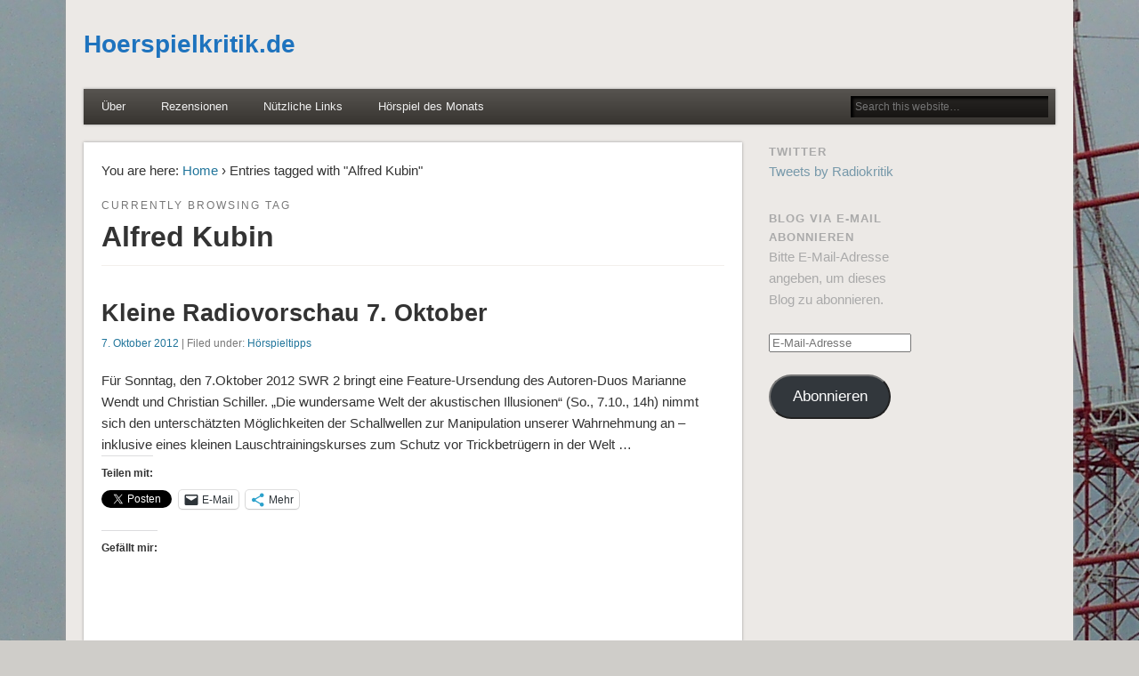

--- FILE ---
content_type: text/html; charset=UTF-8
request_url: https://hoerspielkritik.de/tag/alfred-kubin/
body_size: 7207
content:
<!DOCTYPE html><html lang="de"><head><meta charset="UTF-8" /><meta name="viewport" content="width=device-width" /><link rel="profile" href="http://gmpg.org/xfn/11" /><link rel="pingback" href="https://hoerspielkritik.de/xmlrpc.php" /> <!--[if lt IE 9]> <script src="https://hoerspielkritik.de/wp-content/themes/esplanade/scripts/html5.js" type="text/javascript"></script> <![endif]--><link media="all" href="https://hoerspielkritik.de/wp-content/cache/autoptimize/css/autoptimize_2f5cc5c1ce8d423728e06e7be0261155.css" rel="stylesheet"><link media="screen" href="https://hoerspielkritik.de/wp-content/cache/autoptimize/css/autoptimize_56a0cd4336b855bbaadec5cf4ce0702c.css" rel="stylesheet"><title>Alfred Kubin &#8211; Hoerspielkritik.de</title><meta name='robots' content='max-image-preview:large' /><link rel='dns-prefetch' href='//stats.wp.com' /><link rel='dns-prefetch' href='//v0.wordpress.com' /><link rel='dns-prefetch' href='//widgets.wp.com' /><link rel='dns-prefetch' href='//s0.wp.com' /><link rel='dns-prefetch' href='//0.gravatar.com' /><link rel='dns-prefetch' href='//1.gravatar.com' /><link rel='dns-prefetch' href='//2.gravatar.com' /><link rel='preconnect' href='//c0.wp.com' /><link rel="alternate" type="application/rss+xml" title="Hoerspielkritik.de &raquo; Feed" href="https://hoerspielkritik.de/feed/" /><link rel="alternate" type="application/rss+xml" title="Hoerspielkritik.de &raquo; Kommentar-Feed" href="https://hoerspielkritik.de/comments/feed/" /><link rel="alternate" type="application/rss+xml" title="Hoerspielkritik.de &raquo; Alfred Kubin Schlagwort-Feed" href="https://hoerspielkritik.de/tag/alfred-kubin/feed/" /> <script type="text/javascript" src="https://hoerspielkritik.de/wp-includes/js/jquery/jquery.min.js?ver=3.7.1" id="jquery-core-js"></script> <link rel="https://api.w.org/" href="https://hoerspielkritik.de/wp-json/" /><link rel="alternate" title="JSON" type="application/json" href="https://hoerspielkritik.de/wp-json/wp/v2/tags/35" /><link rel="EditURI" type="application/rsd+xml" title="RSD" href="https://hoerspielkritik.de/xmlrpc.php?rsd" /><meta name="generator" content="WordPress 6.9" /> <!-- start miniAudioPlayer custom CSS --> <!-- end miniAudioPlayer custom CSS --><meta property="fediverse:creator" name="fediverse:creator" content="hoerspielkritik.de@hoerspielkritik.de" /> <script>/* <![CDATA[ */
	jQuery(document).ready(function($) {
		$('.nav-toggle').click(function() {
			$('#access div ul:first-child').slideToggle(250);
			return false;
		});
		if( ($(window).width() > 640) || ($(document).width() > 640) ) {
							$('#access li').mouseenter(function() {
					$(this).children('ul').css('display', 'none').stop(true, true).slideToggle(250).css('display', 'block').children('ul').css('display', 'none');
				});
				$('#access li').mouseleave(function() {
					$(this).children('ul').stop(true, true).fadeOut(250).css('display', 'block');
				})
					} else {
			$('#access li').each(function() {
				if($(this).children('ul').length)
					$(this).append('<span class="drop-down-toggle"><span class="drop-down-arrow"></span></span>');
			});
			$('.drop-down-toggle').click(function() {
				$(this).parent().children('ul').slideToggle(250);
			});
		}
				$(".entry-attachment, .entry-content").fitVids({ customSelector: "iframe, object, embed"});
	});
	jQuery(window).load(function() {
					jQuery('.entry-content a[href$=".jpg"],.entry-content a[href$=".jpeg"],.entry-content a[href$=".png"],.entry-content a[href$=".gif"],a.colorbox').colorbox({
				maxWidth: '100%',
				maxHeight: '100%',
			});
			});
	AudioPlayer.setup("https://hoerspielkritik.de/wp-content/themes/esplanade/audio-player/player.swf", {  
		width: 320  
	});
/* ]]> */</script> <style type="text/css" id="custom-background-css">body.custom-background { background-image: url("https://hoerspielkritik.de/wp-content/uploads/2013/09/Nauen-Antenne438.jpg"); background-position: right top; background-size: auto; background-repeat: repeat; background-attachment: fixed; }</style><link rel="alternate" title="ActivityPub (JSON)" type="application/activity+json" href="https://hoerspielkritik.de/?term_id=35" /> <!-- Jetpack Open Graph Tags --><meta property="og:type" content="website" /><meta property="og:title" content="Alfred Kubin &#8211; Hoerspielkritik.de" /><meta property="og:url" content="https://hoerspielkritik.de/tag/alfred-kubin/" /><meta property="og:site_name" content="Hoerspielkritik.de" /><meta property="og:image" content="https://hoerspielkritik.de/wp-content/uploads/2020/06/Gorkorov_Radio-frei.png" /><meta property="og:image:width" content="500" /><meta property="og:image:height" content="500" /><meta property="og:image:alt" content="" /><meta property="og:locale" content="de_DE" /> <!-- End Jetpack Open Graph Tags --><link rel="icon" href="https://hoerspielkritik.de/wp-content/uploads/2020/06/Gorkorov_Radio-frei-50x50.png" sizes="32x32" /><link rel="icon" href="https://hoerspielkritik.de/wp-content/uploads/2020/06/Gorkorov_Radio-frei-300x300.png" sizes="192x192" /><link rel="apple-touch-icon" href="https://hoerspielkritik.de/wp-content/uploads/2020/06/Gorkorov_Radio-frei-300x300.png" /><meta name="msapplication-TileImage" content="https://hoerspielkritik.de/wp-content/uploads/2020/06/Gorkorov_Radio-frei-300x300.png" /></head><body class="archive tag tag-alfred-kubin tag-35 custom-background wp-theme-esplanade"><div id="wrapper"><header id="header"><div id="site-title"><a href="https://hoerspielkritik.de/" rel="home">Hoerspielkritik.de</a></div><div id="site-description"></div><div class="clear"></div><nav id="access"> <a class="nav-toggle" href="#">Navigation</a><div class="menu-top-menu-container"><ul id="menu-top-menu" class="menu"><li id="menu-item-2213" class="menu-item menu-item-type-post_type menu-item-object-page menu-item-2213"><a href="https://hoerspielkritik.de/ueber/">Über</a></li><li id="menu-item-11921" class="menu-item menu-item-type-taxonomy menu-item-object-category menu-item-11921"><a href="https://hoerspielkritik.de/category/texte/rezensionen/">Rezensionen</a></li><li id="menu-item-2215" class="menu-item menu-item-type-post_type menu-item-object-page menu-item-2215"><a href="https://hoerspielkritik.de/netzwerke/">Nützliche Links</a></li><li id="menu-item-11923" class="menu-item menu-item-type-taxonomy menu-item-object-category menu-item-11923"><a href="https://hoerspielkritik.de/category/horspiel-des-monats/">Hörspiel des Monats</a></li></ul></div><form role="search" method="get" id="searchform" action="https://hoerspielkritik.de//" > <input type="text" value="" placeholder="Search this website&#8230;" name="s" id="s" /> <input type="submit" id="searchsubmit" value="Search" /></form><div class="clear"></div></nav><!-- #access --></header><!-- #header --><div id="container"><section id="content"><div id="location"><div id="breadcrumbs"> <span class="prefix-text">You are here:</span> <a href="https://hoerspielkritik.de/" rel="home">Home</a> &rsaquo; Entries tagged with &quot;Alfred Kubin&quot;</div><hgroup id="current-location"><h6 class="prefix-text">Currently browsing tag</h6><h1 class="page-title"> Alfred Kubin</h1></hgroup></div><!-- #location --><article class="post-1383 post type-post status-publish format-standard hentry category-horspieltipps tag-alfred-kubin tag-andreas-jungwirth tag-christian-schiller tag-dieter-roth tag-feature tag-horspiel tag-hr tag-marianne-wendt tag-rbb tag-swr tag-wdr" id="post-1383"><header class="entry-header"><h2 class="entry-title"><a href="https://hoerspielkritik.de/kleine-radiovorschau/" rel="bookmark" title="Kleine Radiovorschau 7. Oktober">Kleine Radiovorschau 7. Oktober</a></h2><aside class="entry-meta"> <a href="https://hoerspielkritik.de/kleine-radiovorschau/" rel="bookmark" title="Kleine Radiovorschau 7. Oktober">7. Oktober 2012</a> | 
 Filed under: <a href="https://hoerspielkritik.de/category/horspieltipps/" rel="category tag">Hörspieltipps</a></aside><!-- .entry-meta --></header><!-- .entry-header --><div class="entry-summary"><p>Für Sonntag, den 7.Oktober 2012 SWR 2 bringt eine Feature-Ursendung des Autoren-Duos Marianne Wendt und Christian Schiller. „Die wundersame Welt der akustischen Illusionen“ (So., 7.10., 14h) nimmt sich den unterschätzten Möglichkeiten der Schallwellen zur Manipulation unserer Wahrnehmung an – inklusive eines kleinen Lauschtrainingskurses zum Schutz vor Trickbetrügern in der Welt &#8230;</p><div class="sharedaddy sd-sharing-enabled"><div class="robots-nocontent sd-block sd-social sd-social-official sd-sharing"><h3 class="sd-title">Teilen mit:</h3><div class="sd-content"><ul><li class="share-twitter"><a href="https://twitter.com/share" class="twitter-share-button" data-url="https://hoerspielkritik.de/kleine-radiovorschau/" data-text="Kleine Radiovorschau 7. Oktober"  >Tweet</a></li><li class="share-email"><a rel="nofollow noopener noreferrer"
 data-shared="sharing-email-1383"
 class="share-email sd-button"
 href="mailto:?subject=%5BGeteilter%20Beitrag%5D%20Kleine%20Radiovorschau%207.%20Oktober&#038;body=https%3A%2F%2Fhoerspielkritik.de%2Fkleine-radiovorschau%2F&#038;share=email"
 target="_blank"
 aria-labelledby="sharing-email-1383"
 data-email-share-error-title="Hast du deinen E-Mail-Anbieter eingerichtet?" data-email-share-error-text="Wenn du Probleme mit dem Teilen per E-Mail hast, ist die E-Mail möglicherweise nicht für deinen Browser eingerichtet. Du musst die neue E-Mail-Einrichtung möglicherweise selbst vornehmen." data-email-share-nonce="87030e9d80" data-email-share-track-url="https://hoerspielkritik.de/kleine-radiovorschau/?share=email"> <span id="sharing-email-1383" hidden>Klicken, um einem Freund einen Link per E-Mail zu senden (Wird in neuem Fenster geöffnet)</span> <span>E-Mail</span> </a></li><li><a href="#" class="sharing-anchor sd-button share-more"><span>Mehr</span></a></li><li class="share-end"></li></ul><div class="sharing-hidden"><div class="inner" style="display: none;"><ul><li class="share-facebook"><div class="fb-share-button" data-href="https://hoerspielkritik.de/kleine-radiovorschau/" data-layout="button_count"></div></li><li class="share-linkedin"><div class="linkedin_button"><script type="in/share" data-url="https://hoerspielkritik.de/kleine-radiovorschau/" data-counter="right"></script></div></li><li class="share-pocket"><div class="pocket_button"><a href="https://getpocket.com/save" class="pocket-btn" data-lang="en" data-save-url="https://hoerspielkritik.de/kleine-radiovorschau/" data-pocket-count="horizontal" >Pocket</a></div></li><li class="share-pinterest"><div class="pinterest_button"><a href="https://www.pinterest.com/pin/create/button/?url=https%3A%2F%2Fhoerspielkritik.de%2Fkleine-radiovorschau%2F&#038;media=https%3A%2F%2Fhoerspielkritik.de%2Fwp-content%2Fuploads%2F2020%2F06%2FGorkorov_Radio-frei-150x150.png&#038;description=Kleine%20Radiovorschau%207.%20Oktober" data-pin-do="buttonPin" data-pin-config="beside"><img src="//assets.pinterest.com/images/pidgets/pinit_fg_en_rect_gray_20.png" /></a></div></li><li class="share-reddit"><a rel="nofollow noopener noreferrer"
 data-shared="sharing-reddit-1383"
 class="share-reddit sd-button"
 href="https://hoerspielkritik.de/kleine-radiovorschau/?share=reddit"
 target="_blank"
 aria-labelledby="sharing-reddit-1383"
 > <span id="sharing-reddit-1383" hidden>Klick, um auf Reddit zu teilen (Wird in neuem Fenster geöffnet)</span> <span>Reddit</span> </a></li><li class="share-tumblr"><a class="tumblr-share-button" target="_blank" href="https://www.tumblr.com/share" data-title="Kleine Radiovorschau 7. Oktober" data-content="https://hoerspielkritik.de/kleine-radiovorschau/" title="Auf Tumblr teilen"data-posttype="link">Auf Tumblr teilen</a></li><li class="share-end"></li></ul></div></div></div></div></div><div class='sharedaddy sd-block sd-like jetpack-likes-widget-wrapper jetpack-likes-widget-unloaded' id='like-post-wrapper-46565707-1383-6970c9f2544f8' data-src='https://widgets.wp.com/likes/?ver=15.4#blog_id=46565707&amp;post_id=1383&amp;origin=hoerspielkritik.de&amp;obj_id=46565707-1383-6970c9f2544f8' data-name='like-post-frame-46565707-1383-6970c9f2544f8' data-title='Liken oder rebloggen'><h3 class="sd-title">Gefällt mir:</h3><div class='likes-widget-placeholder post-likes-widget-placeholder' style='height: 55px;'><span class='button'><span>Gefällt mir</span></span> <span class="loading">Wird geladen …</span></div><span class='sd-text-color'></span><a class='sd-link-color'></a></div></div><!-- .entry-summary --><div class="clear"></div></article><!-- .post --><div class="clear"></div></section><!-- #content --><div id="sidebar"><div id="sidebar-left" class="widget-area" role="complementary"><aside id="custom_html-3" class="widget_text widget widget_custom_html"><h3 class="widget-title">Twitter</h3><div class="textwidget custom-html-widget"><a class="twitter-timeline" data-lang="de" data-width="300" data-height="300" href="https://twitter.com/Radiokritik?ref_src=twsrc%5Etfw">Tweets by Radiokritik</a> <script async src="https://platform.twitter.com/widgets.js" charset="utf-8"></script></div></aside><!-- .widget --><aside id="blog_subscription-6" class="widget widget_blog_subscription jetpack_subscription_widget"><h3 class="widget-title">Blog via E-Mail abonnieren</h3><div class="wp-block-jetpack-subscriptions__container"><form action="#" method="post" accept-charset="utf-8" id="subscribe-blog-blog_subscription-6"
 data-blog="46565707"
 data-post_access_level="everybody" ><div id="subscribe-text"><p>Bitte  E-Mail-Adresse angeben, um dieses Blog zu abonnieren.</p></div><p id="subscribe-email"> <label id="jetpack-subscribe-label"
 class="screen-reader-text"
 for="subscribe-field-blog_subscription-6"> E-Mail-Adresse </label> <input type="email" name="email" autocomplete="email" required="required"
 value=""
 id="subscribe-field-blog_subscription-6"
 placeholder="E-Mail-Adresse"
 /></p><p id="subscribe-submit"
 > <input type="hidden" name="action" value="subscribe"/> <input type="hidden" name="source" value="https://hoerspielkritik.de/tag/alfred-kubin/"/> <input type="hidden" name="sub-type" value="widget"/> <input type="hidden" name="redirect_fragment" value="subscribe-blog-blog_subscription-6"/> <input type="hidden" id="_wpnonce" name="_wpnonce" value="584f821572" /><input type="hidden" name="_wp_http_referer" value="/tag/alfred-kubin/" /> <button type="submit"
 class="wp-block-button__link"
 name="jetpack_subscriptions_widget"
 > Abonnieren </button></p></form></div></aside><!-- .widget --><div class="clear"></div></div><!-- #sidebar-left --></div><!-- #sidebar --></div><!-- #container --><div id="footer"><div id="footer-area" class="widget-area" role="complementary"><aside id="custom_html-4" class="widget_text widget widget_custom_html"><div class="textwidget custom-html-widget"><a href="https://hoerspielkritik.de/impressum/" target="_blank" rel="noopener">Impressum</a></div></aside><!-- .widget --><aside id="custom_html-5" class="widget_text widget widget_custom_html"><div class="textwidget custom-html-widget"><a href="https://hoerspielkritik.de/datenschutzerklaerung/" target="_blank" rel="noopener">Datenschutzerklärung</a></div></aside><!-- .widget --><div class="clear"></div></div><!-- #footer-area --><div id="copyright"><p class="copyright">© 2026 Hoerspielkritik.de</p><div class="clear"></div></div><!-- #copyright --></div><!-- #footer --></div><!-- #wrapper --> <script type="speculationrules">{"prefetch":[{"source":"document","where":{"and":[{"href_matches":"/*"},{"not":{"href_matches":["/wp-*.php","/wp-admin/*","/wp-content/uploads/*","/wp-content/*","/wp-content/plugins/*","/wp-content/themes/esplanade/*","/*\\?(.+)"]}},{"not":{"selector_matches":"a[rel~=\"nofollow\"]"}},{"not":{"selector_matches":".no-prefetch, .no-prefetch a"}}]},"eagerness":"conservative"}]}</script> <script type="text/javascript">window.WPCOM_sharing_counts = {"https://hoerspielkritik.de/kleine-radiovorschau/":1383};</script> <script>!function(d,s,id){var js,fjs=d.getElementsByTagName(s)[0],p=/^http:/.test(d.location)?'http':'https';if(!d.getElementById(id)){js=d.createElement(s);js.id=id;js.src=p+'://platform.twitter.com/widgets.js';fjs.parentNode.insertBefore(js,fjs);}}(document, 'script', 'twitter-wjs');</script> <div id="fb-root"></div> <script>(function(d, s, id) { var js, fjs = d.getElementsByTagName(s)[0]; if (d.getElementById(id)) return; js = d.createElement(s); js.id = id; js.src = 'https://connect.facebook.net/de_DE/sdk.js#xfbml=1&amp;appId=249643311490&version=v2.3'; fjs.parentNode.insertBefore(js, fjs); }(document, 'script', 'facebook-jssdk'));</script> <script>document.body.addEventListener( 'is.post-load', function() {
				if ( 'undefined' !== typeof FB ) {
					FB.XFBML.parse();
				}
			} );</script> <script type="text/javascript">( function () {
					var currentScript = document.currentScript;

					// Helper function to load an external script.
					function loadScript( url, cb ) {
						var script = document.createElement( 'script' );
						var prev = currentScript || document.getElementsByTagName( 'script' )[ 0 ];
						script.setAttribute( 'async', true );
						script.setAttribute( 'src', url );
						prev.parentNode.insertBefore( script, prev );
						script.addEventListener( 'load', cb );
					}

					function init() {
						loadScript( 'https://platform.linkedin.com/in.js?async=true', function () {
							if ( typeof IN !== 'undefined' ) {
								IN.init();
							}
						} );
					}

					if ( document.readyState === 'loading' ) {
						document.addEventListener( 'DOMContentLoaded', init );
					} else {
						init();
					}

					document.body.addEventListener( 'is.post-load', function() {
						if ( typeof IN !== 'undefined' ) {
							IN.parse();
						}
					} );
				} )();</script> <script>( function () {
			var currentScript = document.currentScript;

			// Don't use Pocket's default JS as it we need to force init new Pocket share buttons loaded via JS.
			function jetpack_sharing_pocket_init() {
				var script = document.createElement( 'script' );
				var prev = currentScript || document.getElementsByTagName( 'script' )[ 0 ];
				script.setAttribute( 'async', true );
				script.setAttribute( 'src', 'https://widgets.getpocket.com/v1/j/btn.js?v=1' );
				prev.parentNode.insertBefore( script, prev );
			}

			if ( document.readyState === 'loading' ) {
				document.addEventListener( 'DOMContentLoaded', jetpack_sharing_pocket_init );
			} else {
				jetpack_sharing_pocket_init();
			}
			document.body.addEventListener( 'is.post-load', jetpack_sharing_pocket_init );
		} )();</script> <script type="text/javascript">( function () {
					// Pinterest shared resources
					var s = document.createElement( 'script' );
					s.type = 'text/javascript';
					s.async = true;
					s.setAttribute( 'data-pin-hover', true );					s.src = window.location.protocol + '//assets.pinterest.com/js/pinit.js';
					var x = document.getElementsByTagName( 'script' )[ 0 ];
					x.parentNode.insertBefore(s, x);
					// if 'Pin it' button has 'counts' make container wider
					function init() {
						var shares = document.querySelectorAll( 'li.share-pinterest' );
						for ( var i = 0; i < shares.length; i++ ) {
							var share = shares[ i ];
							var countElement = share.querySelector( 'a span' );
							if (countElement) {
								var countComputedStyle = window.getComputedStyle(countElement);
								if ( countComputedStyle.display === 'block' ) {
									var countWidth = parseInt( countComputedStyle.width, 10 );
									share.style.marginRight = countWidth + 11 + 'px';
								}
							}
						}
					}

					if ( document.readyState !== 'complete' ) {
						document.addEventListener( 'load', init );
					} else {
						init();
					}
				} )();</script> <script id="tumblr-js" type="text/javascript" src="https://assets.tumblr.com/share-button.js"></script> <script type="text/javascript" id="jetpack-stats-js-before">/* <![CDATA[ */
_stq = window._stq || [];
_stq.push([ "view", {"v":"ext","blog":"46565707","post":"0","tz":"1","srv":"hoerspielkritik.de","arch_tag":"alfred-kubin","arch_results":"1","j":"1:15.4"} ]);
_stq.push([ "clickTrackerInit", "46565707", "0" ]);
//# sourceURL=jetpack-stats-js-before
/* ]]> */</script> <script type="text/javascript" src="https://stats.wp.com/e-202604.js" id="jetpack-stats-js" defer="defer" data-wp-strategy="defer"></script> <script type="text/javascript" id="sharing-js-js-extra">/* <![CDATA[ */
var sharing_js_options = {"lang":"de","counts":"1","is_stats_active":"1"};
//# sourceURL=sharing-js-js-extra
/* ]]> */</script> <script type="text/javascript" id="sharing-js-js-after">/* <![CDATA[ */
var windowOpen;
			( function () {
				function matches( el, sel ) {
					return !! (
						el.matches && el.matches( sel ) ||
						el.msMatchesSelector && el.msMatchesSelector( sel )
					);
				}

				document.body.addEventListener( 'click', function ( event ) {
					if ( ! event.target ) {
						return;
					}

					var el;
					if ( matches( event.target, 'a.share-facebook' ) ) {
						el = event.target;
					} else if ( event.target.parentNode && matches( event.target.parentNode, 'a.share-facebook' ) ) {
						el = event.target.parentNode;
					}

					if ( el ) {
						event.preventDefault();

						// If there's another sharing window open, close it.
						if ( typeof windowOpen !== 'undefined' ) {
							windowOpen.close();
						}
						windowOpen = window.open( el.getAttribute( 'href' ), 'wpcomfacebook', 'menubar=1,resizable=1,width=600,height=400' );
						return false;
					}
				} );
			} )();
//# sourceURL=sharing-js-js-after
/* ]]> */</script> <!-- start miniAudioPlayer initializer --> <script type="text/javascript">let isGutenberg = true;
	let miniAudioPlayer_replaceDefault = 1;
	let miniAudioPlayer_excluded = "map_excuded";
	let miniAudioPlayer_replaceDefault_show_title = 1;

	let miniAudioPlayer_defaults = {
				inLine:true,
                width:"200",
				skin:"black",
				animate:true,
				volume:.5,
				autoplay:false,
				showVolumeLevel:true,
				allowMute: true,
				showTime:true,
				id3:false,
				showRew:true,
				addShadow: false,
				downloadable:false,
				downloadPage: null,
				swfPath:"https://hoerspielkritik.de/wp-content/plugins/wp-miniaudioplayer/js/",
				onReady: function(player, $controlsBox){
				   if(player.opt.downloadable && player.opt.downloadablesecurity && !false){
				        jQuery(".map_download", $controlsBox).remove();
				   }
				}
		};

    function initializeMiniAudioPlayer(){
         jQuery(".mejs-container a").addClass(miniAudioPlayer_excluded);
         jQuery("a[href *= '.mp3']").not(".map_excuded").not(".wp-playlist-caption").not("[download]").mb_miniPlayer(miniAudioPlayer_defaults);
    }

    //if(1)
        jQuery("body").addClass("map_replaceDefault");

	jQuery(function(){
     // if(1)
         setTimeout(function(){replaceDefault();},10);
      
      initializeMiniAudioPlayer();
      jQuery(document).ajaxSuccess(function(event, xhr, settings) {
        initializeMiniAudioPlayer();
      });
	});</script> <!-- end miniAudioPlayer initializer --> <iframe src='https://widgets.wp.com/likes/master.html?ver=20260121#ver=20260121&#038;lang=de' scrolling='no' id='likes-master' name='likes-master' style='display:none;'></iframe><div id='likes-other-gravatars' role="dialog" aria-hidden="true" tabindex="-1"><div class="likes-text"><span>%d</span></div><ul class="wpl-avatars sd-like-gravatars"></ul></div> <script defer src="https://hoerspielkritik.de/wp-content/cache/autoptimize/js/autoptimize_587280a7e730703dd21ff1f1a521f2c7.js"></script></body></html>